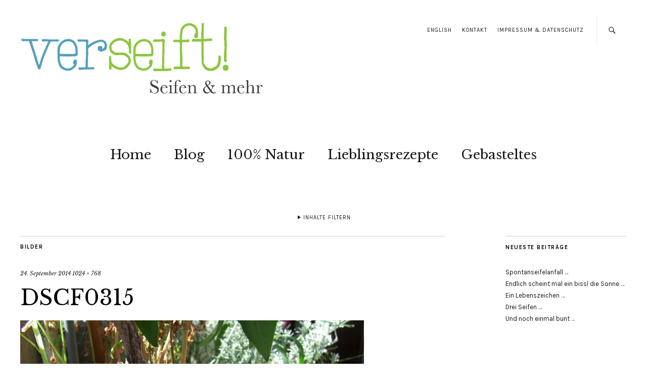

--- FILE ---
content_type: text/html; charset=UTF-8
request_url: https://verseift.at/schuldig-geblieben/dscf0315/
body_size: 10375
content:
<!DOCTYPE html>
<html lang="de">
<head>
	<meta charset="UTF-8" />
	<meta name="viewport" content="width=device-width,initial-scale=1">
	<link rel="profile" href="https://gmpg.org/xfn/11">
	<link rel="pingback" href="https://verseift.at/xmlrpc.php">
	<!--[if lt IE 9]>
		<script src="https://verseift.at/wp-content/themes/zuki/js/html5.js"></script>
	<![endif]-->
<meta name='robots' content='index, follow, max-image-preview:large, max-snippet:-1, max-video-preview:-1' />

	<!-- This site is optimized with the Yoast SEO plugin v19.11 - https://yoast.com/wordpress/plugins/seo/ -->
	<title>DSCF0315 - verseift!</title>
	<link rel="canonical" href="https://verseift.at/schuldig-geblieben/dscf0315/" />
	<meta property="og:locale" content="de_DE" />
	<meta property="og:type" content="article" />
	<meta property="og:title" content="DSCF0315 - verseift!" />
	<meta property="og:url" content="https://verseift.at/schuldig-geblieben/dscf0315/" />
	<meta property="og:site_name" content="verseift!" />
	<meta property="og:image" content="https://verseift.at/schuldig-geblieben/dscf0315" />
	<meta property="og:image:width" content="1024" />
	<meta property="og:image:height" content="768" />
	<meta property="og:image:type" content="image/jpeg" />
	<script type="application/ld+json" class="yoast-schema-graph">{"@context":"https://schema.org","@graph":[{"@type":"WebPage","@id":"https://verseift.at/schuldig-geblieben/dscf0315/","url":"https://verseift.at/schuldig-geblieben/dscf0315/","name":"DSCF0315 - verseift!","isPartOf":{"@id":"https://verseift.at/#website"},"primaryImageOfPage":{"@id":"https://verseift.at/schuldig-geblieben/dscf0315/#primaryimage"},"image":{"@id":"https://verseift.at/schuldig-geblieben/dscf0315/#primaryimage"},"thumbnailUrl":"https://verseift.at/wp-content/uploads/2012/08/DSCF0315.jpg","datePublished":"2014-09-24T13:10:36+00:00","dateModified":"2014-09-24T13:10:36+00:00","breadcrumb":{"@id":"https://verseift.at/schuldig-geblieben/dscf0315/#breadcrumb"},"inLanguage":"de","potentialAction":[{"@type":"ReadAction","target":["https://verseift.at/schuldig-geblieben/dscf0315/"]}]},{"@type":"ImageObject","inLanguage":"de","@id":"https://verseift.at/schuldig-geblieben/dscf0315/#primaryimage","url":"https://verseift.at/wp-content/uploads/2012/08/DSCF0315.jpg","contentUrl":"https://verseift.at/wp-content/uploads/2012/08/DSCF0315.jpg","width":1024,"height":768},{"@type":"BreadcrumbList","@id":"https://verseift.at/schuldig-geblieben/dscf0315/#breadcrumb","itemListElement":[{"@type":"ListItem","position":1,"name":"Home","item":"https://verseift.at/"},{"@type":"ListItem","position":2,"name":"Schuldig geblieben&#8230;","item":"https://verseift.at/schuldig-geblieben/"},{"@type":"ListItem","position":3,"name":"DSCF0315"}]},{"@type":"WebSite","@id":"https://verseift.at/#website","url":"https://verseift.at/","name":"verseift!","description":"Seifen und mehr!","potentialAction":[{"@type":"SearchAction","target":{"@type":"EntryPoint","urlTemplate":"https://verseift.at/?s={search_term_string}"},"query-input":"required name=search_term_string"}],"inLanguage":"de"}]}</script>
	<!-- / Yoast SEO plugin. -->


<link rel='dns-prefetch' href='//translate.google.com' />
<link rel='dns-prefetch' href='//plausible.io' />
<link rel='dns-prefetch' href='//fonts.googleapis.com' />
<link rel="alternate" type="application/rss+xml" title="verseift! &raquo; Feed" href="https://verseift.at/feed/" />
<link rel="alternate" type="application/rss+xml" title="verseift! &raquo; Kommentar-Feed" href="https://verseift.at/comments/feed/" />
<link rel="alternate" type="application/rss+xml" title="verseift! &raquo; DSCF0315-Kommentar-Feed" href="https://verseift.at/schuldig-geblieben/dscf0315/feed/" />
<script type="text/javascript">
window._wpemojiSettings = {"baseUrl":"https:\/\/s.w.org\/images\/core\/emoji\/14.0.0\/72x72\/","ext":".png","svgUrl":"https:\/\/s.w.org\/images\/core\/emoji\/14.0.0\/svg\/","svgExt":".svg","source":{"concatemoji":"https:\/\/verseift.at\/wp-includes\/js\/wp-emoji-release.min.js?ver=6.1.9"}};
/*! This file is auto-generated */
!function(e,a,t){var n,r,o,i=a.createElement("canvas"),p=i.getContext&&i.getContext("2d");function s(e,t){var a=String.fromCharCode,e=(p.clearRect(0,0,i.width,i.height),p.fillText(a.apply(this,e),0,0),i.toDataURL());return p.clearRect(0,0,i.width,i.height),p.fillText(a.apply(this,t),0,0),e===i.toDataURL()}function c(e){var t=a.createElement("script");t.src=e,t.defer=t.type="text/javascript",a.getElementsByTagName("head")[0].appendChild(t)}for(o=Array("flag","emoji"),t.supports={everything:!0,everythingExceptFlag:!0},r=0;r<o.length;r++)t.supports[o[r]]=function(e){if(p&&p.fillText)switch(p.textBaseline="top",p.font="600 32px Arial",e){case"flag":return s([127987,65039,8205,9895,65039],[127987,65039,8203,9895,65039])?!1:!s([55356,56826,55356,56819],[55356,56826,8203,55356,56819])&&!s([55356,57332,56128,56423,56128,56418,56128,56421,56128,56430,56128,56423,56128,56447],[55356,57332,8203,56128,56423,8203,56128,56418,8203,56128,56421,8203,56128,56430,8203,56128,56423,8203,56128,56447]);case"emoji":return!s([129777,127995,8205,129778,127999],[129777,127995,8203,129778,127999])}return!1}(o[r]),t.supports.everything=t.supports.everything&&t.supports[o[r]],"flag"!==o[r]&&(t.supports.everythingExceptFlag=t.supports.everythingExceptFlag&&t.supports[o[r]]);t.supports.everythingExceptFlag=t.supports.everythingExceptFlag&&!t.supports.flag,t.DOMReady=!1,t.readyCallback=function(){t.DOMReady=!0},t.supports.everything||(n=function(){t.readyCallback()},a.addEventListener?(a.addEventListener("DOMContentLoaded",n,!1),e.addEventListener("load",n,!1)):(e.attachEvent("onload",n),a.attachEvent("onreadystatechange",function(){"complete"===a.readyState&&t.readyCallback()})),(e=t.source||{}).concatemoji?c(e.concatemoji):e.wpemoji&&e.twemoji&&(c(e.twemoji),c(e.wpemoji)))}(window,document,window._wpemojiSettings);
</script>
<style type="text/css">
img.wp-smiley,
img.emoji {
	display: inline !important;
	border: none !important;
	box-shadow: none !important;
	height: 1em !important;
	width: 1em !important;
	margin: 0 0.07em !important;
	vertical-align: -0.1em !important;
	background: none !important;
	padding: 0 !important;
}
</style>
	<link rel='stylesheet' id='wp-block-library-css' href='https://verseift.at/wp-includes/css/dist/block-library/style.min.css?ver=6.1.9' type='text/css' media='all' />
<style id='wp-block-library-theme-inline-css' type='text/css'>
.wp-block-audio figcaption{color:#555;font-size:13px;text-align:center}.is-dark-theme .wp-block-audio figcaption{color:hsla(0,0%,100%,.65)}.wp-block-audio{margin:0 0 1em}.wp-block-code{border:1px solid #ccc;border-radius:4px;font-family:Menlo,Consolas,monaco,monospace;padding:.8em 1em}.wp-block-embed figcaption{color:#555;font-size:13px;text-align:center}.is-dark-theme .wp-block-embed figcaption{color:hsla(0,0%,100%,.65)}.wp-block-embed{margin:0 0 1em}.blocks-gallery-caption{color:#555;font-size:13px;text-align:center}.is-dark-theme .blocks-gallery-caption{color:hsla(0,0%,100%,.65)}.wp-block-image figcaption{color:#555;font-size:13px;text-align:center}.is-dark-theme .wp-block-image figcaption{color:hsla(0,0%,100%,.65)}.wp-block-image{margin:0 0 1em}.wp-block-pullquote{border-top:4px solid;border-bottom:4px solid;margin-bottom:1.75em;color:currentColor}.wp-block-pullquote__citation,.wp-block-pullquote cite,.wp-block-pullquote footer{color:currentColor;text-transform:uppercase;font-size:.8125em;font-style:normal}.wp-block-quote{border-left:.25em solid;margin:0 0 1.75em;padding-left:1em}.wp-block-quote cite,.wp-block-quote footer{color:currentColor;font-size:.8125em;position:relative;font-style:normal}.wp-block-quote.has-text-align-right{border-left:none;border-right:.25em solid;padding-left:0;padding-right:1em}.wp-block-quote.has-text-align-center{border:none;padding-left:0}.wp-block-quote.is-large,.wp-block-quote.is-style-large,.wp-block-quote.is-style-plain{border:none}.wp-block-search .wp-block-search__label{font-weight:700}.wp-block-search__button{border:1px solid #ccc;padding:.375em .625em}:where(.wp-block-group.has-background){padding:1.25em 2.375em}.wp-block-separator.has-css-opacity{opacity:.4}.wp-block-separator{border:none;border-bottom:2px solid;margin-left:auto;margin-right:auto}.wp-block-separator.has-alpha-channel-opacity{opacity:1}.wp-block-separator:not(.is-style-wide):not(.is-style-dots){width:100px}.wp-block-separator.has-background:not(.is-style-dots){border-bottom:none;height:1px}.wp-block-separator.has-background:not(.is-style-wide):not(.is-style-dots){height:2px}.wp-block-table{margin:"0 0 1em 0"}.wp-block-table thead{border-bottom:3px solid}.wp-block-table tfoot{border-top:3px solid}.wp-block-table td,.wp-block-table th{word-break:normal}.wp-block-table figcaption{color:#555;font-size:13px;text-align:center}.is-dark-theme .wp-block-table figcaption{color:hsla(0,0%,100%,.65)}.wp-block-video figcaption{color:#555;font-size:13px;text-align:center}.is-dark-theme .wp-block-video figcaption{color:hsla(0,0%,100%,.65)}.wp-block-video{margin:0 0 1em}.wp-block-template-part.has-background{padding:1.25em 2.375em;margin-top:0;margin-bottom:0}
</style>
<link rel='stylesheet' id='classic-theme-styles-css' href='https://verseift.at/wp-includes/css/classic-themes.min.css?ver=1' type='text/css' media='all' />
<style id='global-styles-inline-css' type='text/css'>
body{--wp--preset--color--black: #000000;--wp--preset--color--cyan-bluish-gray: #abb8c3;--wp--preset--color--white: #ffffff;--wp--preset--color--pale-pink: #f78da7;--wp--preset--color--vivid-red: #cf2e2e;--wp--preset--color--luminous-vivid-orange: #ff6900;--wp--preset--color--luminous-vivid-amber: #fcb900;--wp--preset--color--light-green-cyan: #7bdcb5;--wp--preset--color--vivid-green-cyan: #00d084;--wp--preset--color--pale-cyan-blue: #8ed1fc;--wp--preset--color--vivid-cyan-blue: #0693e3;--wp--preset--color--vivid-purple: #9b51e0;--wp--preset--gradient--vivid-cyan-blue-to-vivid-purple: linear-gradient(135deg,rgba(6,147,227,1) 0%,rgb(155,81,224) 100%);--wp--preset--gradient--light-green-cyan-to-vivid-green-cyan: linear-gradient(135deg,rgb(122,220,180) 0%,rgb(0,208,130) 100%);--wp--preset--gradient--luminous-vivid-amber-to-luminous-vivid-orange: linear-gradient(135deg,rgba(252,185,0,1) 0%,rgba(255,105,0,1) 100%);--wp--preset--gradient--luminous-vivid-orange-to-vivid-red: linear-gradient(135deg,rgba(255,105,0,1) 0%,rgb(207,46,46) 100%);--wp--preset--gradient--very-light-gray-to-cyan-bluish-gray: linear-gradient(135deg,rgb(238,238,238) 0%,rgb(169,184,195) 100%);--wp--preset--gradient--cool-to-warm-spectrum: linear-gradient(135deg,rgb(74,234,220) 0%,rgb(151,120,209) 20%,rgb(207,42,186) 40%,rgb(238,44,130) 60%,rgb(251,105,98) 80%,rgb(254,248,76) 100%);--wp--preset--gradient--blush-light-purple: linear-gradient(135deg,rgb(255,206,236) 0%,rgb(152,150,240) 100%);--wp--preset--gradient--blush-bordeaux: linear-gradient(135deg,rgb(254,205,165) 0%,rgb(254,45,45) 50%,rgb(107,0,62) 100%);--wp--preset--gradient--luminous-dusk: linear-gradient(135deg,rgb(255,203,112) 0%,rgb(199,81,192) 50%,rgb(65,88,208) 100%);--wp--preset--gradient--pale-ocean: linear-gradient(135deg,rgb(255,245,203) 0%,rgb(182,227,212) 50%,rgb(51,167,181) 100%);--wp--preset--gradient--electric-grass: linear-gradient(135deg,rgb(202,248,128) 0%,rgb(113,206,126) 100%);--wp--preset--gradient--midnight: linear-gradient(135deg,rgb(2,3,129) 0%,rgb(40,116,252) 100%);--wp--preset--duotone--dark-grayscale: url('#wp-duotone-dark-grayscale');--wp--preset--duotone--grayscale: url('#wp-duotone-grayscale');--wp--preset--duotone--purple-yellow: url('#wp-duotone-purple-yellow');--wp--preset--duotone--blue-red: url('#wp-duotone-blue-red');--wp--preset--duotone--midnight: url('#wp-duotone-midnight');--wp--preset--duotone--magenta-yellow: url('#wp-duotone-magenta-yellow');--wp--preset--duotone--purple-green: url('#wp-duotone-purple-green');--wp--preset--duotone--blue-orange: url('#wp-duotone-blue-orange');--wp--preset--font-size--small: 13px;--wp--preset--font-size--medium: 20px;--wp--preset--font-size--large: 19px;--wp--preset--font-size--x-large: 42px;--wp--preset--font-size--regular: 15px;--wp--preset--font-size--larger: 24px;--wp--preset--spacing--20: 0.44rem;--wp--preset--spacing--30: 0.67rem;--wp--preset--spacing--40: 1rem;--wp--preset--spacing--50: 1.5rem;--wp--preset--spacing--60: 2.25rem;--wp--preset--spacing--70: 3.38rem;--wp--preset--spacing--80: 5.06rem;}:where(.is-layout-flex){gap: 0.5em;}body .is-layout-flow > .alignleft{float: left;margin-inline-start: 0;margin-inline-end: 2em;}body .is-layout-flow > .alignright{float: right;margin-inline-start: 2em;margin-inline-end: 0;}body .is-layout-flow > .aligncenter{margin-left: auto !important;margin-right: auto !important;}body .is-layout-constrained > .alignleft{float: left;margin-inline-start: 0;margin-inline-end: 2em;}body .is-layout-constrained > .alignright{float: right;margin-inline-start: 2em;margin-inline-end: 0;}body .is-layout-constrained > .aligncenter{margin-left: auto !important;margin-right: auto !important;}body .is-layout-constrained > :where(:not(.alignleft):not(.alignright):not(.alignfull)){max-width: var(--wp--style--global--content-size);margin-left: auto !important;margin-right: auto !important;}body .is-layout-constrained > .alignwide{max-width: var(--wp--style--global--wide-size);}body .is-layout-flex{display: flex;}body .is-layout-flex{flex-wrap: wrap;align-items: center;}body .is-layout-flex > *{margin: 0;}:where(.wp-block-columns.is-layout-flex){gap: 2em;}.has-black-color{color: var(--wp--preset--color--black) !important;}.has-cyan-bluish-gray-color{color: var(--wp--preset--color--cyan-bluish-gray) !important;}.has-white-color{color: var(--wp--preset--color--white) !important;}.has-pale-pink-color{color: var(--wp--preset--color--pale-pink) !important;}.has-vivid-red-color{color: var(--wp--preset--color--vivid-red) !important;}.has-luminous-vivid-orange-color{color: var(--wp--preset--color--luminous-vivid-orange) !important;}.has-luminous-vivid-amber-color{color: var(--wp--preset--color--luminous-vivid-amber) !important;}.has-light-green-cyan-color{color: var(--wp--preset--color--light-green-cyan) !important;}.has-vivid-green-cyan-color{color: var(--wp--preset--color--vivid-green-cyan) !important;}.has-pale-cyan-blue-color{color: var(--wp--preset--color--pale-cyan-blue) !important;}.has-vivid-cyan-blue-color{color: var(--wp--preset--color--vivid-cyan-blue) !important;}.has-vivid-purple-color{color: var(--wp--preset--color--vivid-purple) !important;}.has-black-background-color{background-color: var(--wp--preset--color--black) !important;}.has-cyan-bluish-gray-background-color{background-color: var(--wp--preset--color--cyan-bluish-gray) !important;}.has-white-background-color{background-color: var(--wp--preset--color--white) !important;}.has-pale-pink-background-color{background-color: var(--wp--preset--color--pale-pink) !important;}.has-vivid-red-background-color{background-color: var(--wp--preset--color--vivid-red) !important;}.has-luminous-vivid-orange-background-color{background-color: var(--wp--preset--color--luminous-vivid-orange) !important;}.has-luminous-vivid-amber-background-color{background-color: var(--wp--preset--color--luminous-vivid-amber) !important;}.has-light-green-cyan-background-color{background-color: var(--wp--preset--color--light-green-cyan) !important;}.has-vivid-green-cyan-background-color{background-color: var(--wp--preset--color--vivid-green-cyan) !important;}.has-pale-cyan-blue-background-color{background-color: var(--wp--preset--color--pale-cyan-blue) !important;}.has-vivid-cyan-blue-background-color{background-color: var(--wp--preset--color--vivid-cyan-blue) !important;}.has-vivid-purple-background-color{background-color: var(--wp--preset--color--vivid-purple) !important;}.has-black-border-color{border-color: var(--wp--preset--color--black) !important;}.has-cyan-bluish-gray-border-color{border-color: var(--wp--preset--color--cyan-bluish-gray) !important;}.has-white-border-color{border-color: var(--wp--preset--color--white) !important;}.has-pale-pink-border-color{border-color: var(--wp--preset--color--pale-pink) !important;}.has-vivid-red-border-color{border-color: var(--wp--preset--color--vivid-red) !important;}.has-luminous-vivid-orange-border-color{border-color: var(--wp--preset--color--luminous-vivid-orange) !important;}.has-luminous-vivid-amber-border-color{border-color: var(--wp--preset--color--luminous-vivid-amber) !important;}.has-light-green-cyan-border-color{border-color: var(--wp--preset--color--light-green-cyan) !important;}.has-vivid-green-cyan-border-color{border-color: var(--wp--preset--color--vivid-green-cyan) !important;}.has-pale-cyan-blue-border-color{border-color: var(--wp--preset--color--pale-cyan-blue) !important;}.has-vivid-cyan-blue-border-color{border-color: var(--wp--preset--color--vivid-cyan-blue) !important;}.has-vivid-purple-border-color{border-color: var(--wp--preset--color--vivid-purple) !important;}.has-vivid-cyan-blue-to-vivid-purple-gradient-background{background: var(--wp--preset--gradient--vivid-cyan-blue-to-vivid-purple) !important;}.has-light-green-cyan-to-vivid-green-cyan-gradient-background{background: var(--wp--preset--gradient--light-green-cyan-to-vivid-green-cyan) !important;}.has-luminous-vivid-amber-to-luminous-vivid-orange-gradient-background{background: var(--wp--preset--gradient--luminous-vivid-amber-to-luminous-vivid-orange) !important;}.has-luminous-vivid-orange-to-vivid-red-gradient-background{background: var(--wp--preset--gradient--luminous-vivid-orange-to-vivid-red) !important;}.has-very-light-gray-to-cyan-bluish-gray-gradient-background{background: var(--wp--preset--gradient--very-light-gray-to-cyan-bluish-gray) !important;}.has-cool-to-warm-spectrum-gradient-background{background: var(--wp--preset--gradient--cool-to-warm-spectrum) !important;}.has-blush-light-purple-gradient-background{background: var(--wp--preset--gradient--blush-light-purple) !important;}.has-blush-bordeaux-gradient-background{background: var(--wp--preset--gradient--blush-bordeaux) !important;}.has-luminous-dusk-gradient-background{background: var(--wp--preset--gradient--luminous-dusk) !important;}.has-pale-ocean-gradient-background{background: var(--wp--preset--gradient--pale-ocean) !important;}.has-electric-grass-gradient-background{background: var(--wp--preset--gradient--electric-grass) !important;}.has-midnight-gradient-background{background: var(--wp--preset--gradient--midnight) !important;}.has-small-font-size{font-size: var(--wp--preset--font-size--small) !important;}.has-medium-font-size{font-size: var(--wp--preset--font-size--medium) !important;}.has-large-font-size{font-size: var(--wp--preset--font-size--large) !important;}.has-x-large-font-size{font-size: var(--wp--preset--font-size--x-large) !important;}
.wp-block-navigation a:where(:not(.wp-element-button)){color: inherit;}
:where(.wp-block-columns.is-layout-flex){gap: 2em;}
.wp-block-pullquote{font-size: 1.5em;line-height: 1.6;}
</style>
<link rel='stylesheet' id='google-language-translator-css' href='https://verseift.at/wp-content/plugins/google-language-translator/css/style.css?ver=6.0.15' type='text/css' media='' />
<link rel='stylesheet' id='zuki-flex-slider-style-css' href='https://verseift.at/wp-content/themes/zuki/js/flex-slider/flexslider.css?ver=6.1.9' type='text/css' media='all' />
<link rel='stylesheet' id='zuki-fonts-css' href='//fonts.googleapis.com/css?family=Libre+Baskerville%3A400%2C700%2C400italic%7CKarla%3A400%2C400italic%2C700%2C700italic%26subset%3Dlatin%2Clatin-ext&#038;subset=latin%2Clatin-ext' type='text/css' media='all' />
<link rel='stylesheet' id='genericons-css' href='https://verseift.at/wp-content/themes/zuki/assets/genericons/genericons.css?ver=3.0.3' type='text/css' media='all' />
<link rel='stylesheet' id='zuki-style-css' href='https://verseift.at/wp-content/themes/zuki/style.css?ver=20140630' type='text/css' media='all' />
<link rel='stylesheet' id='slb_core-css' href='https://verseift.at/wp-content/plugins/simple-lightbox/client/css/app.css?ver=2.9.3' type='text/css' media='all' />
<link rel='stylesheet' id='wpgdprc-front-css-css' href='https://verseift.at/wp-content/plugins/wp-gdpr-compliance/Assets/css/front.css?ver=1669894767' type='text/css' media='all' />
<style id='wpgdprc-front-css-inline-css' type='text/css'>
:root{--wp-gdpr--bar--background-color: #000000;--wp-gdpr--bar--color: #ffffff;--wp-gdpr--button--background-color: #000000;--wp-gdpr--button--background-color--darken: #000000;--wp-gdpr--button--color: #ffffff;}
</style>
<script type='text/javascript' src='https://verseift.at/wp-includes/js/jquery/jquery.min.js?ver=3.6.1' id='jquery-core-js'></script>
<script type='text/javascript' src='https://verseift.at/wp-includes/js/jquery/jquery-migrate.min.js?ver=3.3.2' id='jquery-migrate-js'></script>
<script type='text/javascript' async defer data-domain='verseift.at' data-api='https://plausible.io/api/event' src='https://plausible.io/js/plausible.outbound-links.js?ver=1.2.4' id='plausible-analytics-js'></script>
<script type='text/javascript' id='plausible-analytics-js-after'>
window.plausible = window.plausible || function() { (window.plausible.q = window.plausible.q || []).push(arguments) }
</script>
<script type='text/javascript' src='https://verseift.at/wp-content/themes/zuki/js/jquery.fitvids.js?ver=1.1' id='zuki-fitvids-js'></script>
<script type='text/javascript' src='https://verseift.at/wp-content/themes/zuki/js/flex-slider/jquery.flexslider-min.js?ver=6.1.9' id='zuki-flex-slider-js'></script>
<script type='text/javascript' src='https://verseift.at/wp-content/themes/zuki/js/functions.js?ver=20140426' id='zuki-script-js'></script>
<script type='text/javascript' id='wpgdprc-front-js-js-extra'>
/* <![CDATA[ */
var wpgdprcFront = {"ajaxUrl":"https:\/\/verseift.at\/wp-admin\/admin-ajax.php","ajaxNonce":"3dd376572c","ajaxArg":"security","pluginPrefix":"wpgdprc","blogId":"1","isMultiSite":"","locale":"de_DE","showSignUpModal":"","showFormModal":"","cookieName":"wpgdprc-consent","consentVersion":"","path":"\/","prefix":"wpgdprc"};
/* ]]> */
</script>
<script type='text/javascript' src='https://verseift.at/wp-content/plugins/wp-gdpr-compliance/Assets/js/front.min.js?ver=1669894767' id='wpgdprc-front-js-js'></script>
<link rel="https://api.w.org/" href="https://verseift.at/wp-json/" /><link rel="alternate" type="application/json" href="https://verseift.at/wp-json/wp/v2/media/1498" /><link rel="EditURI" type="application/rsd+xml" title="RSD" href="https://verseift.at/xmlrpc.php?rsd" />
<link rel="wlwmanifest" type="application/wlwmanifest+xml" href="https://verseift.at/wp-includes/wlwmanifest.xml" />
<meta name="generator" content="WordPress 6.1.9" />
<link rel='shortlink' href='https://verseift.at/?p=1498' />
<link rel="alternate" type="application/json+oembed" href="https://verseift.at/wp-json/oembed/1.0/embed?url=https%3A%2F%2Fverseift.at%2Fschuldig-geblieben%2Fdscf0315%2F" />
<link rel="alternate" type="text/xml+oembed" href="https://verseift.at/wp-json/oembed/1.0/embed?url=https%3A%2F%2Fverseift.at%2Fschuldig-geblieben%2Fdscf0315%2F&#038;format=xml" />
<style>li#menu-item-1620 {
cursor: pointer;
}#google_language_translator{width:auto!important;}.goog-tooltip{display: none!important;}.goog-tooltip:hover{display: none!important;}.goog-text-highlight{background-color:transparent!important;border:none!important;box-shadow:none!important;}#flags{display:none;}#google_language_translator{color:transparent;}body{top:0px!important;}#goog-gt-tt{display:none!important;}</style>	<style type="text/css">
		.widget-area p.summary a,
		.entry-content p a,
		.entry-content li a,
		.page .entry-content p a,
		blockquote cite a,
		.textwidget a,
		#comments .comment-text a,
		.authorbox p.author-description a {color: #000;}
		.widget_zuki_recentposts_color .bg-wrap {background: ;}
		.archive-menu-content {background: #ebf8fe;}
	</style>
		<style type="text/css">.recentcomments a{display:inline !important;padding:0 !important;margin:0 !important;}</style>	<style type="text/css" id="zuki-header-css">
			#site-title h1,
		#site-title h2.site-description {
			display: none;
		}

		</style>
			<style type="text/css" id="wp-custom-css">
			.wpgdprc-checkbox label {
    width: 100% !important;
    font-size: 12px;
}

.cookie-notice-container {
    background: #6bb6d0;
    padding: 20px;
    font-size: 15px;
    font-family: Karla;
}

#cookie-notice .cn-button {
    padding: 6px 10px;
    background: white;
    color: #6bb6d0;
    text-transform: uppercase;
    border: 2px solid white;
}

a#cn-more-info {
    background: #6bb6d0 !important;
    color: white !important;
}

#cookie-notice:not(.cookie-notice-hidden)::before {
    display: block;
    content: "";
    background: rgba(106, 182, 208, 0.80);
    width: 100%;
    height: 100vh;
    position: fixed;
    top: 0;
    bottom: 0;
    z-index: 9;
}

.cookie-notice-container {
    z-index: 999;
    position: absolute;
    bottom: 0;
}		</style>
		
<script type='text/javascript' src='https://verseift.at/wp-content/plugins/wp-spamshield/js/jscripts.php'></script> 
</head>

<body data-rsssl=1 class="attachment attachment-template-default single single-attachment postid-1498 attachmentid-1498 attachment-jpeg">

	<div id="container">

		<header id="masthead" class="cf" role="banner">

							<nav id="header-top-nav">
					<ul id="menu-top-menue" class="menu"><li id="menu-item-2214" class="menu-item menu-item-type-custom menu-item-object-custom menu-item-2214"><a href='#' class='nturl notranslate en English single-language flag' title='English'>English</a></li>
<li id="menu-item-1106" class="menu-item menu-item-type-post_type menu-item-object-page menu-item-1106"><a href="https://verseift.at/kontakt/">Kontakt</a></li>
<li id="menu-item-1103" class="menu-item menu-item-type-post_type menu-item-object-page menu-item-1103"><a href="https://verseift.at/impressum/">Impressum &#038; Datenschutz</a></li>
</ul>				</nav><!-- end #header-top -->
			
			<div id="site-title">
							<div id="site-header">
					<a href="https://verseift.at/" rel="home"><img src="https://verseift.at/wp-content/uploads/2014/09/cropped-cropped-verseift-logo.png" width="744" height="237" alt=""></a>
				</div><!-- end #site-header -->
							<h1><a href="https://verseift.at/" title="verseift!">verseift!</a></h1>
							<h2 class="site-description">Seifen und mehr!</h2>
						</div><!-- end #site-title -->

			<a href="#menuopen" id="mobile-menu-toggle"><span>Menü</span></a>

			<div id="mobile-menu-wrap" class="cf">
									<div class="search-box">
						<a href="#" id="search-toggle"><span>Suche</span></a>
						
<form method="get" id="searchform" class="searchform" action="https://verseift.at/" role="search">
	<label for="s" class="screen-reader-text"><span>Suche</span></label>
	<input type="text" class="search-field" name="s" id="s" placeholder="Suche&hellip;" />
	<input type="submit" class="submit" name="submit" id="searchsubmit" value="Suche" />
</form>					</div><!-- end .search-box -->
								<nav id="site-nav" class="cf">
					<ul id="menu-hauptmenue" class="nav-menu"><li id="menu-item-546" class="menu-item menu-item-type-post_type menu-item-object-page menu-item-home menu-item-546"><a href="https://verseift.at/">Home</a></li>
<li id="menu-item-1416" class="menu-item menu-item-type-post_type menu-item-object-page current_page_parent menu-item-1416"><a href="https://verseift.at/blog/">Blog</a></li>
<li id="menu-item-1218" class="menu-item menu-item-type-taxonomy menu-item-object-category menu-item-1218"><a href="https://verseift.at/category/100-natur/">100% Natur</a></li>
<li id="menu-item-950" class="menu-item menu-item-type-taxonomy menu-item-object-category menu-item-950"><a href="https://verseift.at/category/rezepte/">Lieblingsrezepte</a></li>
<li id="menu-item-1220" class="menu-item menu-item-type-taxonomy menu-item-object-category menu-item-1220"><a href="https://verseift.at/category/gebasteltes/">Gebasteltes</a></li>
</ul>				</nav><!-- end #site-nav -->
				<a href="#menuclose" id="mobile-menu-close"><span>Menü schiessen</span></a>
			</div><!-- end #mobile-menu-wrap -->

							
<div class="archive-menu-wrap cf">
			<a href="#contents" class="archive-menu-toggle"><span>Inhalte filtern</span></a>
	
	<div class="archive-menu-content cf">
		<a href="#closecontents" class="archive-menu-close"><span>Inhalte schliessen</span></a>

		<div class="list-years">
			<h3 class="archive-menu-title">Jahre</h3>
			<ul class="yearly">
					<li><a href='https://verseift.at/2023/'>2023</a></li>
	<li><a href='https://verseift.at/2022/'>2022</a></li>
	<li><a href='https://verseift.at/2021/'>2021</a></li>
	<li><a href='https://verseift.at/2020/'>2020</a></li>
	<li><a href='https://verseift.at/2019/'>2019</a></li>
	<li><a href='https://verseift.at/2018/'>2018</a></li>
	<li><a href='https://verseift.at/2017/'>2017</a></li>
	<li><a href='https://verseift.at/2016/'>2016</a></li>
	<li><a href='https://verseift.at/2015/'>2015</a></li>
	<li><a href='https://verseift.at/2014/'>2014</a></li>
	<li><a href='https://verseift.at/2013/'>2013</a></li>
	<li><a href='https://verseift.at/2012/'>2012</a></li>
	<li><a href='https://verseift.at/2011/'>2011</a></li>
			</ul>
		</div><!-- end .list-years -->

		<div class="list-authors">
		<h3 class="archive-menu-title">Autoren</h3>
		<ul class="authors">
		<li><a href=https://verseift.at/author/benpazdernik/><span class="author-avatar"><img alt='' src='https://secure.gravatar.com/avatar/df3344899f64f931c1971d6550eec023?s=50&#038;d=mm&#038;r=g' srcset='https://secure.gravatar.com/avatar/df3344899f64f931c1971d6550eec023?s=100&#038;d=mm&#038;r=g 2x' class='avatar avatar-50 photo' height='50' width='50' loading='lazy' decoding='async'/></span><span class="author-name">Benjamin Pazdernik</span></a></li><li><a href=https://verseift.at/author/cpazdernik/><span class="author-avatar"><img alt='' src='https://secure.gravatar.com/avatar/0a050f2eb51c46e2bbaec25cbaf8e09e?s=50&#038;d=mm&#038;r=g' srcset='https://secure.gravatar.com/avatar/0a050f2eb51c46e2bbaec25cbaf8e09e?s=100&#038;d=mm&#038;r=g 2x' class='avatar avatar-50 photo' height='50' width='50' loading='lazy' decoding='async'/></span><span class="author-name">Claudia Pazdernik</span></a></li>		</ul>
		</div><!-- end .list-authors -->

		<div class="list-months-cats-tags">
			<h3 class="archive-menu-title">Filtern nach Monat</h3>
			<ul class="monthly">
					<li><a href='https://verseift.at/2023/05/'>Mai 2023</a></li>
	<li><a href='https://verseift.at/2023/02/'>Februar 2023</a></li>
	<li><a href='https://verseift.at/2022/12/'>Dezember 2022</a></li>
	<li><a href='https://verseift.at/2022/01/'>Januar 2022</a></li>
	<li><a href='https://verseift.at/2021/10/'>Oktober 2021</a></li>
	<li><a href='https://verseift.at/2021/09/'>September 2021</a></li>
	<li><a href='https://verseift.at/2021/04/'>April 2021</a></li>
	<li><a href='https://verseift.at/2021/02/'>Februar 2021</a></li>
	<li><a href='https://verseift.at/2020/09/'>September 2020</a></li>
	<li><a href='https://verseift.at/2020/08/'>August 2020</a></li>
	<li><a href='https://verseift.at/2020/05/'>Mai 2020</a></li>
	<li><a href='https://verseift.at/2020/04/'>April 2020</a></li>
	<li><a href='https://verseift.at/2020/03/'>März 2020</a></li>
	<li><a href='https://verseift.at/2020/02/'>Februar 2020</a></li>
	<li><a href='https://verseift.at/2020/01/'>Januar 2020</a></li>
	<li><a href='https://verseift.at/2019/12/'>Dezember 2019</a></li>
	<li><a href='https://verseift.at/2019/10/'>Oktober 2019</a></li>
	<li><a href='https://verseift.at/2019/09/'>September 2019</a></li>
	<li><a href='https://verseift.at/2019/08/'>August 2019</a></li>
	<li><a href='https://verseift.at/2019/05/'>Mai 2019</a></li>
	<li><a href='https://verseift.at/2019/03/'>März 2019</a></li>
	<li><a href='https://verseift.at/2019/01/'>Januar 2019</a></li>
	<li><a href='https://verseift.at/2018/09/'>September 2018</a></li>
	<li><a href='https://verseift.at/2018/08/'>August 2018</a></li>
	<li><a href='https://verseift.at/2018/07/'>Juli 2018</a></li>
	<li><a href='https://verseift.at/2018/06/'>Juni 2018</a></li>
	<li><a href='https://verseift.at/2018/05/'>Mai 2018</a></li>
	<li><a href='https://verseift.at/2018/03/'>März 2018</a></li>
	<li><a href='https://verseift.at/2018/02/'>Februar 2018</a></li>
	<li><a href='https://verseift.at/2018/01/'>Januar 2018</a></li>
	<li><a href='https://verseift.at/2017/12/'>Dezember 2017</a></li>
	<li><a href='https://verseift.at/2017/11/'>November 2017</a></li>
	<li><a href='https://verseift.at/2017/10/'>Oktober 2017</a></li>
	<li><a href='https://verseift.at/2017/09/'>September 2017</a></li>
	<li><a href='https://verseift.at/2017/08/'>August 2017</a></li>
	<li><a href='https://verseift.at/2017/07/'>Juli 2017</a></li>
	<li><a href='https://verseift.at/2017/06/'>Juni 2017</a></li>
	<li><a href='https://verseift.at/2017/05/'>Mai 2017</a></li>
	<li><a href='https://verseift.at/2017/04/'>April 2017</a></li>
	<li><a href='https://verseift.at/2017/03/'>März 2017</a></li>
	<li><a href='https://verseift.at/2017/02/'>Februar 2017</a></li>
	<li><a href='https://verseift.at/2017/01/'>Januar 2017</a></li>
	<li><a href='https://verseift.at/2016/12/'>Dezember 2016</a></li>
	<li><a href='https://verseift.at/2016/11/'>November 2016</a></li>
	<li><a href='https://verseift.at/2016/10/'>Oktober 2016</a></li>
	<li><a href='https://verseift.at/2016/09/'>September 2016</a></li>
	<li><a href='https://verseift.at/2016/08/'>August 2016</a></li>
	<li><a href='https://verseift.at/2016/07/'>Juli 2016</a></li>
	<li><a href='https://verseift.at/2016/05/'>Mai 2016</a></li>
	<li><a href='https://verseift.at/2016/04/'>April 2016</a></li>
	<li><a href='https://verseift.at/2016/03/'>März 2016</a></li>
	<li><a href='https://verseift.at/2016/02/'>Februar 2016</a></li>
	<li><a href='https://verseift.at/2016/01/'>Januar 2016</a></li>
	<li><a href='https://verseift.at/2015/12/'>Dezember 2015</a></li>
	<li><a href='https://verseift.at/2015/11/'>November 2015</a></li>
	<li><a href='https://verseift.at/2015/10/'>Oktober 2015</a></li>
	<li><a href='https://verseift.at/2015/09/'>September 2015</a></li>
	<li><a href='https://verseift.at/2015/08/'>August 2015</a></li>
	<li><a href='https://verseift.at/2015/07/'>Juli 2015</a></li>
	<li><a href='https://verseift.at/2015/06/'>Juni 2015</a></li>
	<li><a href='https://verseift.at/2015/05/'>Mai 2015</a></li>
	<li><a href='https://verseift.at/2015/04/'>April 2015</a></li>
	<li><a href='https://verseift.at/2015/03/'>März 2015</a></li>
	<li><a href='https://verseift.at/2015/02/'>Februar 2015</a></li>
	<li><a href='https://verseift.at/2015/01/'>Januar 2015</a></li>
	<li><a href='https://verseift.at/2014/12/'>Dezember 2014</a></li>
	<li><a href='https://verseift.at/2014/11/'>November 2014</a></li>
	<li><a href='https://verseift.at/2014/10/'>Oktober 2014</a></li>
	<li><a href='https://verseift.at/2014/09/'>September 2014</a></li>
	<li><a href='https://verseift.at/2014/08/'>August 2014</a></li>
	<li><a href='https://verseift.at/2014/07/'>Juli 2014</a></li>
	<li><a href='https://verseift.at/2014/06/'>Juni 2014</a></li>
	<li><a href='https://verseift.at/2014/05/'>Mai 2014</a></li>
	<li><a href='https://verseift.at/2014/04/'>April 2014</a></li>
	<li><a href='https://verseift.at/2014/03/'>März 2014</a></li>
	<li><a href='https://verseift.at/2014/02/'>Februar 2014</a></li>
	<li><a href='https://verseift.at/2014/01/'>Januar 2014</a></li>
	<li><a href='https://verseift.at/2013/12/'>Dezember 2013</a></li>
	<li><a href='https://verseift.at/2013/11/'>November 2013</a></li>
	<li><a href='https://verseift.at/2013/10/'>Oktober 2013</a></li>
	<li><a href='https://verseift.at/2013/09/'>September 2013</a></li>
	<li><a href='https://verseift.at/2013/08/'>August 2013</a></li>
	<li><a href='https://verseift.at/2013/07/'>Juli 2013</a></li>
	<li><a href='https://verseift.at/2013/06/'>Juni 2013</a></li>
	<li><a href='https://verseift.at/2013/05/'>Mai 2013</a></li>
	<li><a href='https://verseift.at/2013/04/'>April 2013</a></li>
	<li><a href='https://verseift.at/2013/03/'>März 2013</a></li>
	<li><a href='https://verseift.at/2013/02/'>Februar 2013</a></li>
	<li><a href='https://verseift.at/2013/01/'>Januar 2013</a></li>
	<li><a href='https://verseift.at/2012/12/'>Dezember 2012</a></li>
	<li><a href='https://verseift.at/2012/11/'>November 2012</a></li>
	<li><a href='https://verseift.at/2012/10/'>Oktober 2012</a></li>
	<li><a href='https://verseift.at/2012/09/'>September 2012</a></li>
	<li><a href='https://verseift.at/2012/08/'>August 2012</a></li>
	<li><a href='https://verseift.at/2012/07/'>Juli 2012</a></li>
	<li><a href='https://verseift.at/2012/06/'>Juni 2012</a></li>
	<li><a href='https://verseift.at/2012/05/'>Mai 2012</a></li>
	<li><a href='https://verseift.at/2012/04/'>April 2012</a></li>
	<li><a href='https://verseift.at/2012/03/'>März 2012</a></li>
	<li><a href='https://verseift.at/2012/02/'>Februar 2012</a></li>
	<li><a href='https://verseift.at/2012/01/'>Januar 2012</a></li>
	<li><a href='https://verseift.at/2011/12/'>Dezember 2011</a></li>
	<li><a href='https://verseift.at/2011/11/'>November 2011</a></li>
			</ul>

			<h3 class="archive-menu-title">Filtern nach Kategorie</h3>
			<ul>
					<li class="cat-item cat-item-11"><a href="https://verseift.at/category/100-natur/">100% Natur</a>
</li>
	<li class="cat-item cat-item-1"><a href="https://verseift.at/category/allgemein/">Allgemein</a>
</li>
	<li class="cat-item cat-item-21"><a href="https://verseift.at/category/anleitungen/">Anleitungen</a>
</li>
	<li class="cat-item cat-item-40"><a href="https://verseift.at/category/archiv/">Archiv</a>
</li>
	<li class="cat-item cat-item-48"><a href="https://verseift.at/category/break-the-rules/">Break the rules</a>
</li>
	<li class="cat-item cat-item-50"><a href="https://verseift.at/category/destilliert/">Destilliert</a>
</li>
	<li class="cat-item cat-item-7"><a href="https://verseift.at/category/dies-und-das/">Dies und Das</a>
</li>
	<li class="cat-item cat-item-52"><a href="https://verseift.at/category/diy/">DIY</a>
</li>
	<li class="cat-item cat-item-25"><a href="https://verseift.at/category/gebasteltes/">Gebasteltes</a>
</li>
	<li class="cat-item cat-item-36"><a href="https://verseift.at/category/geruehrtes/">Gerührtes</a>
</li>
	<li class="cat-item cat-item-44"><a href="https://verseift.at/category/luftkuss/">Luftkuss</a>
</li>
	<li class="cat-item cat-item-51"><a href="https://verseift.at/category/plastikmuell-vermeiden/">Plastikmüll vermeiden</a>
</li>
	<li class="cat-item cat-item-41"><a href="https://verseift.at/category/rezepte/">Rezepte</a>
</li>
	<li class="cat-item cat-item-2"><a href="https://verseift.at/category/seife/">Seife</a>
</li>
	<li class="cat-item cat-item-49"><a href="https://verseift.at/category/silver-clay/">Silver Clay</a>
</li>
	<li class="cat-item cat-item-53"><a href="https://verseift.at/category/soleseife/">Soleseife</a>
</li>
	<li class="cat-item cat-item-9"><a href="https://verseift.at/category/tipps-und-tricks/">Tipps und Tricks</a>
</li>
	<li class="cat-item cat-item-46"><a href="https://verseift.at/category/tutorial/">Tutorial</a>
</li>
	<li class="cat-item cat-item-45"><a href="https://verseift.at/category/urlaub/">Urlaub</a>
</li>
	<li class="cat-item cat-item-47"><a href="https://verseift.at/category/weihnachtsseife/">Weihnachtsseife</a>
</li>
			</ul>

			<h3 class="archive-menu-title">Filtern nach Schlagwörtern</h3>
			<div class="archive-menu-tags">
				<a href="https://verseift.at/tag/hervorgehoben/" class="tag-cloud-link tag-link-39 tag-link-position-1" style="font-size: 8pt;" aria-label="Hervorgehoben (41 Einträge)">Hervorgehoben</a>			</div>
		</div><!-- end .list-months-cats-tags -->

	</div><!-- end .archive-menu-content -->
</div><!-- end #archive-menu-wrap -->			
		</header><!-- end #masthead -->

<div id="main-wrap">
	<div id="primary" class="site-content cf" role="main">
	<h3 class="blog-title">Bilder</h3>

	<article id="post-1498" class="post-1498 attachment type-attachment status-inherit hentry">

		<header class="entry-header">
				<div class="entry-date">
					<a href="https://verseift.at/schuldig-geblieben/dscf0315/">24. September 2014</a>
				</div><!-- end .entry-date -->
				<div class="full-size-link"><a href="https://verseift.at/wp-content/uploads/2012/08/DSCF0315.jpg">1024 &times; 768</a></div>
							<h1 class="entry-title">DSCF0315</a></h1>
		</header><!--end .entry-header -->

		<div class="entry-wrap">
		<div class="entry-content">
			<div class="attachment">
						<a href="https://verseift.at/schuldig-geblieben/dscf0314/" title="DSCF0315"><img width="1024" height="768" src="https://verseift.at/wp-content/uploads/2012/08/DSCF0315.jpg" class="attachment-1180x1180 size-1180x1180" alt="" decoding="async" loading="lazy" srcset="https://verseift.at/wp-content/uploads/2012/08/DSCF0315.jpg 1024w, https://verseift.at/wp-content/uploads/2012/08/DSCF0315-300x225.jpg 300w" sizes="(max-width: 1024px) 100vw, 1024px" /></a>

						
			</div><!-- .attachment -->
		</div><!-- .entry-content -->
	</div><!-- end .entry-wrap -->

	</article><!-- #post-1498 -->

	
	<div id="comments" class="comments-area">

	
		<div id="respond" class="comment-respond">
		<h3 id="reply-title" class="comment-reply-title">Schreibe einen Kommentar <small><a rel="nofollow" id="cancel-comment-reply-link" href="/schuldig-geblieben/dscf0315/#respond" style="display:none;">Antwort abbrechen</a></small></h3><form action="https://verseift.at/wp-comments-post.php" method="post" id="commentform" class="comment-form"><p class="comment-notes"><span id="email-notes">Deine E-Mail-Adresse wird nicht veröffentlicht.</span> <span class="required-field-message">Erforderliche Felder sind mit <span class="required">*</span> markiert</span></p><p class="comment-form-comment"><label for="comment">Kommentar <span class="required">*</span></label> <textarea id="comment" name="comment" cols="45" rows="8" maxlength="65525" required="required"></textarea></p><p class="comment-form-author"><label for="author">Name <span class="required">*</span></label> <input id="author" name="author" type="text" value="" size="30" maxlength="245" autocomplete="name" required="required" /></p>
<p class="comment-form-email"><label for="email">E-Mail-Adresse <span class="required">*</span></label> <input id="email" name="email" type="text" value="" size="30" maxlength="100" aria-describedby="email-notes" autocomplete="email" required="required" /></p>
<p class="comment-form-url"><label for="url">Website</label> <input id="url" name="url" type="text" value="" size="30" maxlength="200" autocomplete="url" /></p>
<p class="comment-form-cookies-consent"><input id="wp-comment-cookies-consent" name="wp-comment-cookies-consent" type="checkbox" value="yes" /> <label for="wp-comment-cookies-consent">Meinen Namen, meine E-Mail-Adresse und meine Website in diesem Browser für die nächste Kommentierung speichern.</label></p>

<p class="wpgdprc-checkbox
comment-form-wpgdprc">
	<input type="checkbox" name="wpgdprc" id="wpgdprc" value="1"  />
	<label for="wpgdprc">
		Wenn Sie dieses Formular benützen akzeptieren Sie die Speicherung Ihrer Daten auf dieser Website. 
<abbr class="wpgdprc-required" title="You need to accept this checkbox">*</abbr>
	</label>
</p>
<p class="form-submit"><input name="submit" type="submit" id="submit" class="submit" value="Kommentar abschicken" /> <input type='hidden' name='comment_post_ID' value='1498' id='comment_post_ID' />
<input type='hidden' name='comment_parent' id='comment_parent' value='0' />
</p>
<noscript><input type="hidden" name="JS04X7" value="NS1" /></noscript>
<noscript><p><strong>Derzeit hast du JavaScript deaktiviert. Um Kommentare zu schreiben, stelle bitte sicher, dass JavaScript und Cookies aktiviert sind, und lade Sie die Seite neu.</strong> <a href="http://enable-javascript.com/" rel="nofollow external" >Klicke hier für eine Anleitung die dir zeigt, wie du JavaScript in deinem Browser aktivierst.</a></p></noscript>
</form>	</div><!-- #respond -->
	
	</div><!-- #comments .comments-area -->

	<div class="nav-wrap cf">
		<nav id="nav-single" class="cf">
			<div class="nav-next"></div>
			<div class="nav-previous"><a href='https://verseift.at/schuldig-geblieben/dscf0310/'><span>Vorheriges Bild</span></a></div>
		</nav><!-- #nav-single -->
	</div><!-- end .nav-wrap -->

</div><!-- end #primary -->

<div id="blog-sidebar" class="default-sidebar widget-area" role="complementary">
	
		<aside id="recent-posts-2" class="widget widget_recent_entries">
		<h3 class="widget-title">Neueste Beiträge</h3>
		<ul>
											<li>
					<a href="https://verseift.at/spontanseifelanfall/">Spontanseifelanfall &#8230;</a>
									</li>
											<li>
					<a href="https://verseift.at/endlich-scheint-mal-ein-bissl-die-sonne/">Endlich scheint mal ein bissl die Sonne &#8230;</a>
									</li>
											<li>
					<a href="https://verseift.at/ein-lebenszeichen-3/">Ein Lebenszeichen &#8230;</a>
									</li>
											<li>
					<a href="https://verseift.at/drei-seifen/">Drei Seifen &#8230;</a>
									</li>
											<li>
					<a href="https://verseift.at/und-noch-einmal-bunt/">Und noch einmal bunt &#8230;</a>
									</li>
					</ul>

		</aside><aside id="recent-comments-2" class="widget widget_recent_comments"><h3 class="widget-title">Neueste Kommentare</h3><ul id="recentcomments"><li class="recentcomments"><span class="comment-author-link">Claudia Pazdernik</span> bei <a href="https://verseift.at/endlich-scheint-mal-ein-bissl-die-sonne/#comment-3733">Endlich scheint mal ein bissl die Sonne &#8230;</a></li><li class="recentcomments"><span class="comment-author-link">Doreen</span> bei <a href="https://verseift.at/endlich-scheint-mal-ein-bissl-die-sonne/#comment-3732">Endlich scheint mal ein bissl die Sonne &#8230;</a></li><li class="recentcomments"><span class="comment-author-link">Claudia Pazdernik</span> bei <a href="https://verseift.at/endlich-scheint-mal-ein-bissl-die-sonne/#comment-3731">Endlich scheint mal ein bissl die Sonne &#8230;</a></li><li class="recentcomments"><span class="comment-author-link">Doreen</span> bei <a href="https://verseift.at/endlich-scheint-mal-ein-bissl-die-sonne/#comment-3730">Endlich scheint mal ein bissl die Sonne &#8230;</a></li><li class="recentcomments"><span class="comment-author-link">Sabine</span> bei <a href="https://verseift.at/endlich-scheint-mal-ein-bissl-die-sonne/#comment-3729">Endlich scheint mal ein bissl die Sonne &#8230;</a></li></ul></aside><aside id="archives-2" class="widget widget_archive"><h3 class="widget-title">Archiv</h3>
			<ul>
					<li><a href='https://verseift.at/2023/05/'>Mai 2023</a></li>
	<li><a href='https://verseift.at/2023/02/'>Februar 2023</a></li>
	<li><a href='https://verseift.at/2022/12/'>Dezember 2022</a></li>
	<li><a href='https://verseift.at/2022/01/'>Januar 2022</a></li>
	<li><a href='https://verseift.at/2021/10/'>Oktober 2021</a></li>
	<li><a href='https://verseift.at/2021/09/'>September 2021</a></li>
	<li><a href='https://verseift.at/2021/04/'>April 2021</a></li>
	<li><a href='https://verseift.at/2021/02/'>Februar 2021</a></li>
	<li><a href='https://verseift.at/2020/09/'>September 2020</a></li>
	<li><a href='https://verseift.at/2020/08/'>August 2020</a></li>
	<li><a href='https://verseift.at/2020/05/'>Mai 2020</a></li>
	<li><a href='https://verseift.at/2020/04/'>April 2020</a></li>
	<li><a href='https://verseift.at/2020/03/'>März 2020</a></li>
	<li><a href='https://verseift.at/2020/02/'>Februar 2020</a></li>
	<li><a href='https://verseift.at/2020/01/'>Januar 2020</a></li>
	<li><a href='https://verseift.at/2019/12/'>Dezember 2019</a></li>
	<li><a href='https://verseift.at/2019/10/'>Oktober 2019</a></li>
	<li><a href='https://verseift.at/2019/09/'>September 2019</a></li>
	<li><a href='https://verseift.at/2019/08/'>August 2019</a></li>
	<li><a href='https://verseift.at/2019/05/'>Mai 2019</a></li>
	<li><a href='https://verseift.at/2019/03/'>März 2019</a></li>
	<li><a href='https://verseift.at/2019/01/'>Januar 2019</a></li>
	<li><a href='https://verseift.at/2018/09/'>September 2018</a></li>
	<li><a href='https://verseift.at/2018/08/'>August 2018</a></li>
	<li><a href='https://verseift.at/2018/07/'>Juli 2018</a></li>
	<li><a href='https://verseift.at/2018/06/'>Juni 2018</a></li>
	<li><a href='https://verseift.at/2018/05/'>Mai 2018</a></li>
	<li><a href='https://verseift.at/2018/03/'>März 2018</a></li>
	<li><a href='https://verseift.at/2018/02/'>Februar 2018</a></li>
	<li><a href='https://verseift.at/2018/01/'>Januar 2018</a></li>
	<li><a href='https://verseift.at/2017/12/'>Dezember 2017</a></li>
	<li><a href='https://verseift.at/2017/11/'>November 2017</a></li>
	<li><a href='https://verseift.at/2017/10/'>Oktober 2017</a></li>
	<li><a href='https://verseift.at/2017/09/'>September 2017</a></li>
	<li><a href='https://verseift.at/2017/08/'>August 2017</a></li>
	<li><a href='https://verseift.at/2017/07/'>Juli 2017</a></li>
	<li><a href='https://verseift.at/2017/06/'>Juni 2017</a></li>
	<li><a href='https://verseift.at/2017/05/'>Mai 2017</a></li>
	<li><a href='https://verseift.at/2017/04/'>April 2017</a></li>
	<li><a href='https://verseift.at/2017/03/'>März 2017</a></li>
	<li><a href='https://verseift.at/2017/02/'>Februar 2017</a></li>
	<li><a href='https://verseift.at/2017/01/'>Januar 2017</a></li>
	<li><a href='https://verseift.at/2016/12/'>Dezember 2016</a></li>
	<li><a href='https://verseift.at/2016/11/'>November 2016</a></li>
	<li><a href='https://verseift.at/2016/10/'>Oktober 2016</a></li>
	<li><a href='https://verseift.at/2016/09/'>September 2016</a></li>
	<li><a href='https://verseift.at/2016/08/'>August 2016</a></li>
	<li><a href='https://verseift.at/2016/07/'>Juli 2016</a></li>
	<li><a href='https://verseift.at/2016/05/'>Mai 2016</a></li>
	<li><a href='https://verseift.at/2016/04/'>April 2016</a></li>
	<li><a href='https://verseift.at/2016/03/'>März 2016</a></li>
	<li><a href='https://verseift.at/2016/02/'>Februar 2016</a></li>
	<li><a href='https://verseift.at/2016/01/'>Januar 2016</a></li>
	<li><a href='https://verseift.at/2015/12/'>Dezember 2015</a></li>
	<li><a href='https://verseift.at/2015/11/'>November 2015</a></li>
	<li><a href='https://verseift.at/2015/10/'>Oktober 2015</a></li>
	<li><a href='https://verseift.at/2015/09/'>September 2015</a></li>
	<li><a href='https://verseift.at/2015/08/'>August 2015</a></li>
	<li><a href='https://verseift.at/2015/07/'>Juli 2015</a></li>
	<li><a href='https://verseift.at/2015/06/'>Juni 2015</a></li>
	<li><a href='https://verseift.at/2015/05/'>Mai 2015</a></li>
	<li><a href='https://verseift.at/2015/04/'>April 2015</a></li>
	<li><a href='https://verseift.at/2015/03/'>März 2015</a></li>
	<li><a href='https://verseift.at/2015/02/'>Februar 2015</a></li>
	<li><a href='https://verseift.at/2015/01/'>Januar 2015</a></li>
	<li><a href='https://verseift.at/2014/12/'>Dezember 2014</a></li>
	<li><a href='https://verseift.at/2014/11/'>November 2014</a></li>
	<li><a href='https://verseift.at/2014/10/'>Oktober 2014</a></li>
	<li><a href='https://verseift.at/2014/09/'>September 2014</a></li>
	<li><a href='https://verseift.at/2014/08/'>August 2014</a></li>
	<li><a href='https://verseift.at/2014/07/'>Juli 2014</a></li>
	<li><a href='https://verseift.at/2014/06/'>Juni 2014</a></li>
	<li><a href='https://verseift.at/2014/05/'>Mai 2014</a></li>
	<li><a href='https://verseift.at/2014/04/'>April 2014</a></li>
	<li><a href='https://verseift.at/2014/03/'>März 2014</a></li>
	<li><a href='https://verseift.at/2014/02/'>Februar 2014</a></li>
	<li><a href='https://verseift.at/2014/01/'>Januar 2014</a></li>
	<li><a href='https://verseift.at/2013/12/'>Dezember 2013</a></li>
	<li><a href='https://verseift.at/2013/11/'>November 2013</a></li>
	<li><a href='https://verseift.at/2013/10/'>Oktober 2013</a></li>
	<li><a href='https://verseift.at/2013/09/'>September 2013</a></li>
	<li><a href='https://verseift.at/2013/08/'>August 2013</a></li>
	<li><a href='https://verseift.at/2013/07/'>Juli 2013</a></li>
	<li><a href='https://verseift.at/2013/06/'>Juni 2013</a></li>
	<li><a href='https://verseift.at/2013/05/'>Mai 2013</a></li>
	<li><a href='https://verseift.at/2013/04/'>April 2013</a></li>
	<li><a href='https://verseift.at/2013/03/'>März 2013</a></li>
	<li><a href='https://verseift.at/2013/02/'>Februar 2013</a></li>
	<li><a href='https://verseift.at/2013/01/'>Januar 2013</a></li>
	<li><a href='https://verseift.at/2012/12/'>Dezember 2012</a></li>
	<li><a href='https://verseift.at/2012/11/'>November 2012</a></li>
	<li><a href='https://verseift.at/2012/10/'>Oktober 2012</a></li>
	<li><a href='https://verseift.at/2012/09/'>September 2012</a></li>
	<li><a href='https://verseift.at/2012/08/'>August 2012</a></li>
	<li><a href='https://verseift.at/2012/07/'>Juli 2012</a></li>
	<li><a href='https://verseift.at/2012/06/'>Juni 2012</a></li>
	<li><a href='https://verseift.at/2012/05/'>Mai 2012</a></li>
	<li><a href='https://verseift.at/2012/04/'>April 2012</a></li>
	<li><a href='https://verseift.at/2012/03/'>März 2012</a></li>
	<li><a href='https://verseift.at/2012/02/'>Februar 2012</a></li>
	<li><a href='https://verseift.at/2012/01/'>Januar 2012</a></li>
	<li><a href='https://verseift.at/2011/12/'>Dezember 2011</a></li>
	<li><a href='https://verseift.at/2011/11/'>November 2011</a></li>
			</ul>

			</aside><aside id="categories-2" class="widget widget_categories"><h3 class="widget-title">Kategorien</h3>
			<ul>
					<li class="cat-item cat-item-11"><a href="https://verseift.at/category/100-natur/">100% Natur</a>
</li>
	<li class="cat-item cat-item-1"><a href="https://verseift.at/category/allgemein/">Allgemein</a>
</li>
	<li class="cat-item cat-item-21"><a href="https://verseift.at/category/anleitungen/">Anleitungen</a>
</li>
	<li class="cat-item cat-item-40"><a href="https://verseift.at/category/archiv/">Archiv</a>
</li>
	<li class="cat-item cat-item-48"><a href="https://verseift.at/category/break-the-rules/">Break the rules</a>
</li>
	<li class="cat-item cat-item-50"><a href="https://verseift.at/category/destilliert/">Destilliert</a>
</li>
	<li class="cat-item cat-item-7"><a href="https://verseift.at/category/dies-und-das/">Dies und Das</a>
</li>
	<li class="cat-item cat-item-52"><a href="https://verseift.at/category/diy/">DIY</a>
</li>
	<li class="cat-item cat-item-25"><a href="https://verseift.at/category/gebasteltes/">Gebasteltes</a>
</li>
	<li class="cat-item cat-item-36"><a href="https://verseift.at/category/geruehrtes/">Gerührtes</a>
</li>
	<li class="cat-item cat-item-44"><a href="https://verseift.at/category/luftkuss/">Luftkuss</a>
</li>
	<li class="cat-item cat-item-51"><a href="https://verseift.at/category/plastikmuell-vermeiden/">Plastikmüll vermeiden</a>
</li>
	<li class="cat-item cat-item-41"><a href="https://verseift.at/category/rezepte/">Rezepte</a>
</li>
	<li class="cat-item cat-item-2"><a href="https://verseift.at/category/seife/">Seife</a>
</li>
	<li class="cat-item cat-item-49"><a href="https://verseift.at/category/silver-clay/">Silver Clay</a>
</li>
	<li class="cat-item cat-item-53"><a href="https://verseift.at/category/soleseife/">Soleseife</a>
</li>
	<li class="cat-item cat-item-9"><a href="https://verseift.at/category/tipps-und-tricks/">Tipps und Tricks</a>
</li>
	<li class="cat-item cat-item-46"><a href="https://verseift.at/category/tutorial/">Tutorial</a>
</li>
	<li class="cat-item cat-item-45"><a href="https://verseift.at/category/urlaub/">Urlaub</a>
</li>
	<li class="cat-item cat-item-47"><a href="https://verseift.at/category/weihnachtsseife/">Weihnachtsseife</a>
</li>
			</ul>

			</aside><aside id="meta-2" class="widget widget_meta"><h3 class="widget-title">Meta</h3>
		<ul>
						<li><a rel="nofollow" href="https://verseift.at/wp-login.php">Anmelden</a></li>
			<li><a href="https://verseift.at/feed/">Feed der Einträge</a></li>
			<li><a href="https://verseift.at/comments/feed/">Kommentar-Feed</a></li>

			<li><a href="https://de.wordpress.org/">WordPress.org</a></li>
		</ul>

		</aside></div><!-- end #blog-sidebar -->


<footer id="colophon" class="site-footer cf">
			<p class="site-description">Seifen und mehr!</p>
	
	
	<div id="site-info">
		<ul class="credit" role="contentinfo">
							<li>by <a href="http://benpazdernik.com">Benjamin Pazdernik</a></li>
					</ul><!-- end .credit -->
	</div><!-- end #site-info -->

</footer><!-- end #colophon -->
</div><!-- end #main-wrap -->

</div><!-- end #container -->

<div id="flags" style="display:none" class="size18"><ul id="sortable" class="ui-sortable"><li id="English"><a href="#" title="English" class="nturl notranslate en flag English"></a></li><li id="French"><a href="#" title="French" class="nturl notranslate fr flag French"></a></li><li id="Italian"><a href="#" title="Italian" class="nturl notranslate it flag Italian"></a></li><li id="Russian"><a href="#" title="Russian" class="nturl notranslate ru flag Russian"></a></li><li id="Spanish"><a href="#" title="Spanish" class="nturl notranslate es flag Spanish"></a></li><li id="Swedish"><a href="#" title="Swedish" class="nturl notranslate sv flag Swedish"></a></li></ul></div><div id='glt-footer'><div id="google_language_translator" class="default-language-de"></div></div><script>function GoogleLanguageTranslatorInit() { new google.translate.TranslateElement({pageLanguage: 'de', includedLanguages:'en,fr,it,ru,es,sv', autoDisplay: false}, 'google_language_translator');}</script>
<script type='text/javascript'>
/* <![CDATA[ */
r3f5x9JS=escape(document['referrer']);
hf4N='ac5181121db29cce3201a4f85f8229ef';
hf4V='93867ced3bba2865c4aff60892db097f';
cm4S="form[action='https://verseift.at/wp-comments-post.php']";
jQuery(document).ready(function($){var e="#commentform, .comment-respond form, .comment-form, "+cm4S+", #lostpasswordform, #registerform, #loginform, #login_form, #wpss_contact_form";$(e).submit(function(){$("<input>").attr("type","hidden").attr("name","r3f5x9JS").attr("value",r3f5x9JS).appendTo(e);$("<input>").attr("type","hidden").attr("name",hf4N).attr("value",hf4V).appendTo(e);return true;});$("#comment").attr({minlength:"15",maxlength:"15360"})});
/* ]]> */
</script> 
<script type='text/javascript' src='https://verseift.at/wp-content/plugins/google-language-translator/js/scripts.js?ver=6.0.15' id='scripts-js'></script>
<script type='text/javascript' src='//translate.google.com/translate_a/element.js?cb=GoogleLanguageTranslatorInit' id='scripts-google-js'></script>
<script type='text/javascript' src='https://verseift.at/wp-includes/js/comment-reply.min.js?ver=6.1.9' id='comment-reply-js'></script>
<script type='text/javascript' src='https://verseift.at/wp-content/plugins/wp-spamshield/js/jscripts-ftr-min.js' id='wpss-jscripts-ftr-js'></script>
<script type="text/javascript" id="slb_context">/* <![CDATA[ */if ( !!window.jQuery ) {(function($){$(document).ready(function(){if ( !!window.SLB ) { {$.extend(SLB, {"context":["public","user_guest"]});} }})})(jQuery);}/* ]]> */</script>

</body>
</html>


--- FILE ---
content_type: application/javascript; charset=UTF-8
request_url: https://verseift.at/wp-content/plugins/wp-spamshield/js/jscripts.php
body_size: 641
content:
function wpss_set_ckh(n,v,e,p,d,s){var t=new Date;t.setTime(t.getTime());if(e){e=e*1e3}var u=new Date(t.getTime()+e);document.cookie=n+'='+escape(v)+(e?';expires='+u.toGMTString()+';max-age='+e/1e3+';':'')+(p?';path='+p:'')+(d?';domain='+d:'')+(s?';secure':'')}function wpss_init_ckh(){wpss_set_ckh('52bfe9a989708569515d30365f22deb9','fa094c98b6224726bfb4c5b32c2362e6','14400','/','verseift.at','secure');wpss_set_ckh('SJECT2601','CKON2601','3600','/','verseift.at','secure');}wpss_init_ckh();jQuery(document).ready(function($){var h="form[method='post']";$(h).submit(function(){$('<input>').attr('type','hidden').attr('name','aa6ca7bb752041081433724ede8064eb').attr('value','e8aa7b7fbd077c573dbdf9675670c43a').appendTo(h);return true;})});
// Generated in: 0.000279 seconds
